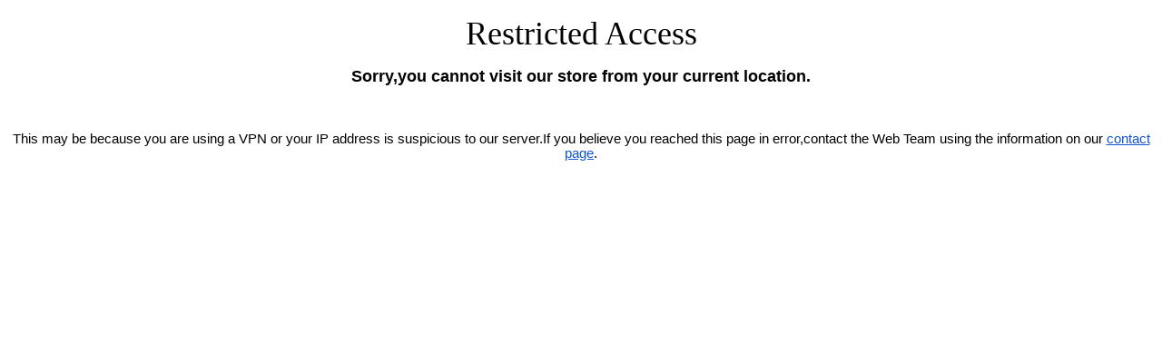

--- FILE ---
content_type: text/css
request_url: https://www.uccresources.com/cdn/shop/t/2/assets/stylesheet.css?v=166341364049095361111702940262
body_size: 6676
content:
/*! normalize.css v2.1.1 | MIT License | git.io/normalize */article,aside,details,figcaption,figure,footer,header,hgroup,main,nav,section,summary{display:block}audio,canvas,video{display:inline-block}audio:not([controls]){display:none;height:0}[hidden]{display:none}html{background:#fff;color:#000;font-family:sans-serif;-ms-text-size-adjust:100%;-webkit-text-size-adjust:100%}body{margin:0}a:focus{outline:thin dotted}a:active,a:hover{outline:0}h1{font-size:2em;margin:.67em 0}abbr[title]{border-bottom:1px dotted}b,strong{font-weight:700}dfn{font-style:italic}hr{-moz-box-sizing:content-box;box-sizing:content-box;height:0}mark{background:#ff0;color:#000}code,kbd,pre,samp{font-family:monospace,serif;font-size:1em}pre{white-space:pre-wrap}q{quotes:"\201c" "\201d" "\2018" "\2019"}small{font-size:80%}sub,sup{font-size:75%;line-height:0;position:relative;vertical-align:baseline}sup{top:-.5em}sub{bottom:-.25em}img{border:0}svg:not(:root){overflow:hidden}figure{margin:0}fieldset{border:none;margin:0;padding:0}legend{border:0;padding:0}button,input,select,textarea{font-family:inherit;font-size:100%;margin:0}button,input{line-height:normal}button,select{text-transform:none}button,html input[type=button],input[type=reset],input[type=submit]{-webkit-appearance:button;cursor:pointer}button[disabled],html input[disabled]{cursor:default}input[type=checkbox],input[type=radio]{box-sizing:border-box;padding:0}input[type=search]{-webkit-appearance:textfield;-moz-box-sizing:content-box;-webkit-box-sizing:content-box;box-sizing:content-box}input[type=search]::-webkit-search-cancel-button,input[type=search]::-webkit-search-decoration{-webkit-appearance:none}button::-moz-focus-inner,input::-moz-focus-inner{border:0;padding:0}textarea{overflow:auto;vertical-align:top}table{border-collapse:collapse;border-spacing:0}*,*:before,*:after{-moz-box-sizing:border-box;-webkit-box-sizing:border-box;box-sizing:border-box}.clearfix:before,.clearfix:after,.block-grid:before,.block-grid:after{content:" ";display:table}.clearfix:after,.block-grid:after{clear:both}.lt-ie8 .clearfix,.lt-ie8 .block-grid{*zoom: 1}img{max-width:100%;max-height:100%;height:auto}embed,object,video{max-width:100%;height:auto}.no-js iframe,.no-js embed,.no-js object,.no-js video{max-width:100%!important}body{font-size:1em;line-height:1.618em;color:#333;background:#fff;font-family:Helvetica,Arial,sans-serif}h1,h2,h3,h4,h5,h6{color:#000;text-transform:uppercase;margin:.2em 0 .5em;line-height:1.4;text-rendering:optimizelegibility;font-family:Roboto Condensed,Helvetica,Arial,sans-serif;font-weight:700}h1{font-size:2.2em}h2{font-size:1.8em}h3{font-size:1.6em}h4{font-size:1.45em}h5{font-size:1.3em}h6{font-size:1.1em}h1 img,h2 img,h3 img,h4 img,h5 img,h6 img{margin:0}p{font-size:1em;line-height:1.618em;margin-bottom:1.618em}a:focus,a:hover{color:#000}a{color:#009;text-decoration:underline}blockquote{border-left:1px solid #cccccc;margin:0 0 1.25em;padding:.5625em 1.25em 0 1.1875em}blockquote cite{color:#333;display:block;font-size:.8125em}blockquote cite:before{content:"\2014  "}blockquote cite a,blockquote cite a:visited{color:#333}blockquote,blockquote p{opacity:.65;line-height:1.6}strong{font-weight:700}em,dfn{font-style:italic}dfn{font-weight:700}sup,sub{line-height:0}abbr,acronym{border-bottom:1px dotted #666}address{margin:0 0 1.5em;font-style:italic}del{color:#666}pre{margin:1.5em 0;white-space:pre}pre,code,tt{font:1em andale mono,lucida console,monospace;line-height:1.5}li ul,li ol{margin:0 1.5em}ul,ol{font-size:1em;line-height:1.618em;margin-bottom:1.618em}ul{list-style-type:disc}ol{list-style-type:decimal}dl{margin:0 0 1.5em}dl dt{font-weight:700}dd{margin-left:1.5em}table{margin-bottom:1.4em;width:100%}th{font-weight:700}thead th{background:#ddd;background:#00000014;text-align:left}th,td,caption{padding:4px 10px 4px 5px;border:#cccccc 1px solid}tr.even td{background:#f6f6f6;background:#00000005}tfoot{font-style:normal;font-weight:400}caption{background:#eee}.small{font-size:.8em;margin-bottom:1.875em;line-height:1.875em}.large{font-size:1.2em;line-height:2.5em;margin-bottom:1.25em}.hide{display:none}.left{float:left;margin:0 20px 10px 0}.right{float:right;margin:0 0 10px 20px}body{color:#333;background-color:#fff;background-image:url(//www.uccresources.com/cdn/shop/t/2/assets/bg-squares.jpg?v=176603070485682731821383936271);background-position:top center;background-repeat:repeat;background-attachment:scroll}a,a:visited{outline:none;color:#147f9d;text-decoration:none}a:hover{outline:none;color:#47d4fc;text-decoration:underline}a:active,a:focus{outline:none}.newfont{font-family:Roboto Condensed}.button,.button:visited{font-size:1em;width:auto;border-radius:0;background:#147f9d url(button-bg-new.png) repeat-x left center;border:none;-webkit-box-shadow:0 1px 0 rgba(255,255,255,.5) inset;-moz-box-shadow:0 1px 0 rgba(255,255,255,.5) inset;box-shadow:0 1px #ffffff80 inset;color:#fff;cursor:pointer;display:inline-block;font-family:inherit;line-height:1;margin:0;padding:10px 20px 11px;position:relative;text-align:center;text-decoration:none;-webkit-transition:background-color .15s ease-in-out;-moz-transition:background-color .15s ease-in-out;-o-transition:background-color .15s ease-in-out;transition:background-color .15s ease-in-out;text-transform:;font-family:Roboto Condensed,Helvetica,Arial,sans-serif;background-image:none}.button:hover,.button:focus{text-decoration:none;color:#fff;background-color:#47d4fc}.button:active{-webkit-box-shadow:0 1px 0 rgba(0,0,0,.2) inset;-moz-box-shadow:0 1px 0 rgba(0,0,0,.2) inset;box-shadow:0 1px #0003 inset}.button.large{font-size:1.25em;padding:15px 30px 16px}.button.medium{font-size:1em}.button.small{font-size:.85em;padding:7px 14px 8px}.button.disabled,.button[disabled]{opacity:.6;cursor:default;background:#147f9d;-webkit-box-shadow:none;-moz-box-shadow:none;box-shadow:none}.button.disabled:hover,.button[disabled]:hover{background:#147f9d}input[type=submit].button,button.button{-webkit-appearance:none}@-moz-document url-prefix(){button::-moz-focus-inner,input[type=reset]::-moz-focus-inner,input[type=button]::-moz-focus-inner,input[type=submit]::-moz-focus-inner,input[type=file]>input[type=button]::-moz-focus-inner{border:none;padding:0}input[type=submit].tiny.button{padding:3px 10px 4px}input[type=submit].small.button{padding:5px 14px 6px}input[type=submit].button,input[type=submit].medium.button{padding:8px 20px 9px}input[type=submit].large.button{padding:13px 30px 14px}}#content{min-height:350px;background:#fff;padding:20px 0 60px;background:0}#index #content{padding-top:0}.page-width{width:100%;max-width:80em;min-width:20em;margin:0 auto;padding:0 20px;position:relative}.block-grid{display:block;padding:0;margin:0 -10px}.block-grid>li{display:block;height:auto;float:left;padding:0 10px 20px}.columns1{margin:0}.columns1>li{width:100%}.columns2>li{width:50%}.columns3>li{width:33.33333%}.columns4>li{width:25%}.columns5>li{width:20%}.columns6>li{width:16.66667%}.columns7>li{width:14.28571%}.columns8>li{width:12.5%}.columns9>li{width:11.11111%}.columns10>li{width:10%}.columns11>li{width:9.09091%}.columns12>li{width:8.33333%}.show-mobile{display:none}#header{padding:0;position:relative;min-height:120px;margin:0;background:#fff;overflow:hidden}h1#logo{width:60%;float:left;font-size:3em;font-weight:700;margin:0;padding:30px 0;outline:0;border:none}#cart-link{background:#147f9d url(//www.uccresources.com/cdn/shop/t/2/assets/icon-cart-light.png?v=177203081404458862751383936275) no-repeat 10px center;padding:5px 15px 5px 38px;color:#fff;font-weight:400;position:absolute;right:20px;top:0;-moz-border-radius:0px 0px 8px 8px;-webkit-border-radius:0px 0px 8px 8px;border-radius:0 0 8px 8px}#cart-link em{font-weight:400}#cart-link:hover{background-color:#47d4fc;color:#fff;text-decoration:none}#customer-login{position:absolute;right:260px;top:5px;font-size:.85em}.skip{position:absolute;left:-999em}#show-menu{display:none}#navigation{background:#fff;font-weight:400;font-family:Roboto Condensed,Helvetica,Arial,sans-serif}#main-nav{list-style:none;margin:0;padding:0;float:left;width:80%;font-size:18px;font-weight:700;border-left:#eeeeee 1px solid}#main-nav li{float:left;border-right:#eeeeee 1px solid}#main-nav li li{border-right:0}#main-nav a{display:block;padding:0 20px;color:#959595;text-transform:lowercase;outline:0;height:44px;line-height:44px}#main-nav a:hover,#navigation #main-nav li a.active{text-decoration:none}#main-nav a:hover{color:#fff;background:#147f9d}#main-nav a.active{color:#454545}.sub-wrap{padding:0 21px;width:100%;display:none;position:absolute;top:44px;left:0;z-index:999}.sub{background:#147f9d;padding:20px;float:left;width:100%;border-radius:0 0 10px 10px}.sub ul{list-style:none;margin:0;padding:0 15px;width:25%;float:left}#main-nav .sub li{width:100%}#main-nav .sub h4{padding:0;margin:0 0 .2em;font-weight:400;color:#111;text-transform:uppercase;font-size:1em}#main-nav .sub a{float:none;text-indent:0;height:auto;background:0;padding:5px 0;display:block;text-decoration:none;color:#47d4fc;line-height:1;text-transform:none;font-size:.9em;border-bottom:#147f9d 1px dotted}#main-nav .sub a:hover{color:#fff;background:0}#main-nav li.has-menu:hover .sub-wrap,li.menu-active .sub-wrap{display:block}#main-nav li.has-menu:hover>a{color:#fff;background:#147f9d}#main-nav li.has-menu>a{position:relative;padding-right:30px}#main-nav li.has-menu>a:after{opacity:.3;content:"";width:0;height:0;position:absolute;right:12px;top:50%;margin-top:-3px;border-width:6px 6px 0px 6px;border-style:solid;border-color:#959595 transparent}#main-nav li.has-menu:hover>a:after{border-color:#ffffff transparent}.subs1{position:relative}#main-nav .subs1 h4{display:none}.subs1 .sub-wrap{width:15em;padding:0}.subs1 .sub ul{width:100%}.search-form{float:right;width:20%;margin:8px 0 0}.search-form form{background:#eee;padding:2px 26px 2px 10px;position:relative}.search-form label{display:none}.search-input{padding:0;border:none;color:#333;width:100%;margin:0;background:none}#search-submit{position:absolute;right:2px;top:50%;margin-top:-9px;background:none;border:none;width:30px;height:18px;overflow:hidden;padding:0;text-align:center}#search-submit:hover{background:none}#banner{position:relative;background:#ddd;padding:30px 0 0;background:0}#slideshow{padding:0 0 30px}#featured-slides{width:100%;overflow:hidden;box-shadow:0 10px 10px -10px #0000004d}#featured-slides a{display:block;width:100%;line-height:1}#featured-slides img{width:100%;vertical-align:bottom}#prev,#next{z-index:200;position:absolute;top:50%;margin-top:-27px;background:transparent url(//www.uccresources.com/cdn/shop/t/2/assets/slide-buttons-arrow.png?v=43212090280973267901383936282) no-repeat scroll left top;display:block;height:56px;padding:0;text-indent:-9999em;width:35px;outline:none;opacity:.5}#prev{left:30px}#next{right:30px;background-position:right top}#prev:hover{background-position:left -55px;opacity:1}#next:hover{background-position:right -55px;opacity:1}#featured-slides .slide{display:none;width:100%;height:auto}#featured-slides .first-slide{display:block}.collection-th{list-style:none}.collection-th li{position:relative}.collection-th li a{padding:10px;background:#fff;border:#cccccc 1px solid;display:block;text-align:center;color:#aaa;-moz-box-shadow:0 0 10px #cccccc;-webkit-box-shadow:0 0 10px #cccccc;box-shadow:0 0 10px #ccc}.collection-th li a em{color:#147f9d}.collection-th li a:hover{border-color:#147f9d;text-decoration:none;color:#000;-moz-box-shadow:0 0 10px #147f9d;-webkit-box-shadow:0 0 10px #147f9d;box-shadow:0 0 10px #147f9d}.collection-th li a:hover em{color:#000}.thumb{display:block}.sale-item{display:block;width:64px;height:64px;background:url(sale-stickers.png) no-repeat left 0px;position:absolute;top:15px;right:15px;text-indent:-9999em;overflow:hidden}.sticker-red{background-position:left 0px}.sticker-blue{background-position:left -64px}.sticker-yellow{background-position:left -128px}.product-title,.product-title em{display:block;line-height:1.2}#collection-tags{margin:10px 0}#collection-tags a{padding:2px 7px;margin:0 5px 5px 0;background:#0000000d;border-radius:2px;display:inline-block}.collection-th li a em.prd-cnt{display:block}#product-images{float:left;width:40%}.productimage{position:relative;margin:0 0 5px;padding:10px;background:#fff;border:#cccccc 1px solid;display:block;text-align:center;color:#aaa;-moz-box-shadow:0 0 10px #cccccc;-webkit-box-shadow:0 0 10px #cccccc;box-shadow:0 0 10px #ccc}.smallimg{float:left;margin:5px 10px 5px 0;width:110px;height:110px;text-align:center}.productimage:hover{border-color:#147f9d;text-decoration:none;color:#000;-moz-box-shadow:0 0 10px #147f9d;-webkit-box-shadow:0 0 10px #147f9d;box-shadow:0 0 10px #147f9d}#product-images p{margin:0}#product-details{float:right;overflow:hidden;width:60%;padding:0 0 0 2em}#product-details h1{margin-top:0;border:none;padding:0}#product-details form{padding:0 0 20px;border-bottom:#cccccc 1px solid;position:relative;margin:0 0 20px}#product-variants{padding:10px 0}#product-variants select{padding:8px;border:#ccc 1px solid;min-width:180px}.product-price{font-size:1.25em}.product-compare-price{font-size:1em;opacity:.5}.selector-wrapper{padding:0 0 10px}.selector-wrapper label{display:block;font-size:.8em}.qty-field{overflow:hidden;margin-top:0}.qty-field label{display:block;font-size:.8em;float:left;margin:0 10px 0 0}.qty-field input{width:40px;padding:5px}#social-product{list-style:none;margin:0;padding:0}#social-product li{float:left;margin:0 0 10px;min-width:90px}#social-product .facebk{margin-right:10px}#related{clear:both;padding:30px 0}#related h3{border-top:#cccccc 1px solid;padding:30px 0 0}#related ul{list-style:none}#related li{text-align:center;position:relative}#related .thumbnail,.product-title{display:block}#related li a{font-size:.8em;padding:10px;background:#fff;border:#cccccc 1px solid;display:block;text-align:center;color:#aaa;-moz-box-shadow:0 0 10px #cccccc;-webkit-box-shadow:0 0 10px #cccccc;box-shadow:0 0 10px #ccc}#related li a em{color:#147f9d;display:block}#related li a:hover{border-color:#147f9d;text-decoration:none;color:#000;-moz-box-shadow:0 0 10px #147f9d;-webkit-box-shadow:0 0 10px #147f9d;box-shadow:0 0 10px #147f9d}#related li a:hover em{color:#000}#search #searchresults{padding:0;margin:0}#searchresults ol{list-style:none;margin:0;padding:0}#searchresults li{padding:20px 0 0;margin:20px 0 0;border-top:#cccccc 1px solid}#searchresults .result-image{max-width:30%;margin:0 20px 5px 0}#searchresults h4{margin:0 0 .5em;padding:0}#searchresults p{margin:0 0 .5em}#paginate{border-bottom:1px solid #cccccc;padding:20px;clear:both;margin:0 0 20px}#paginate .page{background:#eee}#paginate .current{padding:5px;background:#ccc;color:#333;border:#cccccc 1px solid}#paginate a{padding:5px;color:#999;background:#eee;border:#cccccc 1px solid}#paginate a:hover{background:#ccc;color:#333}.show-cats h1{float:left;width:66%}#blog-categories{text-align:right}#blog-categories label{display:block}#blog-categories select{padding:3px 6px;border:#ccc 1px solid}.article{position:relative;width:100%;padding:20px 0 20px 250px;border-top:#cccccc 1px solid;margin:0 0 30px}.posted-by{position:absolute;left:0;top:20px;width:230px}.posted-by span{display:block;width:100%}#comments{padding:20px;margin:1em 0 1em 250px;clear:both;background:#f6f6f6}#comments h3{margin:0 0 1em;clear:both;border-bottom:#dddddd 2px solid;padding:0 0 10px;text-transform:uppercase}#comment-list{list-style:none;margin:0;padding:0}#comment-list li{margin:0 0 2em;padding:20px;background:#fff}.comment-title{overflow:hidden;border-bottom:#cccccc 1px solid;margin:0 0 1em;padding:5px 0}.comment-author{font:700 1.1em Arial,sans-serif;float:left}.comment-date{float:right;opacity:.6}.comment-form{background:#fff;padding:20px;border:#dddddd 1px solid;clear:both}.comment-form input,.comment-form textarea{width:350px;padding:7px;border:#dddddd 1px solid;background:#fff;color:#333}.comment-form textarea{width:100%}.comment-form dd{margin:0 0 1em}.comment-form label{color:#555}#comments ol{list-style-type:none;margin:0}.notice{background:#b3adad;color:#fff;padding:10px;margin:0 0 1em}.social-article{list-style:none;margin:0;padding:0}.social-article li{float:left;margin:0 0 10px;min-width:90px}.social-article .facebk{margin-right:10px}.gt-accordion>h4{cursor:pointer;margin:0;padding:.5em 0 .5em 30px;border-top:#cccccc 1px solid;background:url(//www.uccresources.com/cdn/shop/t/2/assets/accordion-arrow-closed.png?v=153586248833355309721383936270) no-repeat left 50%}.gt-accordion>h4:hover{color:#147f9d}.gt-accordion>h4.active{background:url(//www.uccresources.com/cdn/shop/t/2/assets/accordion-arrow-open.png?v=49744603459545969951383936270) no-repeat left 50%}.gt-accordion>div{padding:0 0 1em 30px}.gt-accordion>h4:first-child{border:none}.gt-accordion p{margin:0;padding:0 0 1em}.gt-accordion ol,.gt-accordion ul{margin-bottom:0;padding-bottom:0}#cart-contents{width:100%}#cartform h4{border-bottom:#cccccc 1px solid;line-height:2;margin-top:0;font-size:1em}#cartform h5{margin:0;padding:0}.mobile-action{display:none}.cart-col1{float:left;width:10%}.cart-col2{float:left;width:30%}.cart-col3{float:left;width:20%;padding:0 20px}.cart-col4{float:left;width:10%}.cart-col5{float:left;width:20%;padding:0 0 0 20px}.cart-col6{float:left;width:10%;text-align:right}.cart-contents{list-style:none;margin:0;padding:0}.cart-contents li{padding:0 0 10px}.cart-col4 input{width:70%;padding:5px;border:#cccccc 1px solid}.cart-col4 label{display:none}.cart-col4 a{text-decoration:underline;font-size:.8em}.cart-totals{border-top:#cccccc 1px solid;border-bottom:#cccccc 2px solid;padding:20px 0}.cart-tot1{float:left;width:45%;text-align:left}.cart-tot2{float:right;width:45%;text-align:right;font-size:1.6em}#cart-note label{display:block;float:none}#note{width:100%;border:#cccccc 1px solid;padding:5px}.cart-act1{float:left;width:45%}.cart-act2{float:right;width:45%;text-align:right;padding:20px 0}.cart-act2 .button{font-size:1.4em}#footer{clear:both;margin:0 auto;overflow:hidden;color:#555;position:relative;padding:30px 0}#footer a{color:#403f3f}#footer a:hover{color:#47d4fc}#footer h4,#footer h5{color:#000}#footer ul{list-style:none;padding:0;overflow:hidden}#footer-cols{overflow:hidden}#footer #column1{float:left;width:45%}#footer #other-cols{float:right;width:50%}#footer #column2{float:left;width:45%}#footer #column3{float:right;width:45%}#credits{text-align:center;padding:20px 0 0;border-top:#999999 1px solid}#credits p{font-size:.8em;margin:0}#newsletter{padding:20px;background:#ffffff0d;margin:0 0 30px}#newsletter h4{font-size:1.125em;margin:0 0 .25em}#newsletter form{padding:0}#newsletter p{margin:0 0 10px}#newsletter input{padding:8px;float:left;width:50%;margin:0 10px 0 0}#newsletter fieldset{display:block;overflow:hidden}#footer-posts h5{margin:0;padding:20px 0 0;font-size:1em}#footer-posts p{font-size:.8em;margin:0 0 10px}#footer-posts li{border-top:#999999 1px dotted;padding:0 10px 10px 0}#footer-posts .read-more{display:block;font-style:italic}#footer-links a{display:block;border-top:#999999 1px dotted;padding:10px}#social-links{margin:0 0 10px;overflow:hidden}#social-links p{padding:10px 0 0;border-top:#999999 1px dotted}#social-links a{display:inline-block;margin:0 6px 6px 0}#social-links img{width:32px;height:auto}#popular-products h4{border-bottom:#999999 1px dotted;padding:0 0 20px}#popular-products span{display:none}#popular-products a{display:block;float:left;padding:5px;border:#fff 2px solid;background:#fff;margin:0 5px 5px 0;width:50px;height:50px;text-align:center;-moz-border-radius:5px;-webkit-border-radius:5px;border-radius:5px;overflow:hidden}#popular-products a:hover{border-color:#6b6767}#back-top{text-align:right}#back-top a{display:inline-block;padding:5px 15px;background:#0000004d;border-radius:3px}#payment-methods{text-align:center;background:#fff;background:0}#payment-methods .page-width{overflow:hidden;padding:30px 20px}#payment-methods h4{color:#555}#payment-methods .page-width{border-bottom:#cccccc 1px solid;border-top:#cccccc 1px solid}#payment-methods img{margin:3px}#breadcrumbs{margin:0 0 20px}#index #breadcrumbs{display:none}.mfp-bg{top:0;left:0;width:100%;height:100%;z-index:502;overflow:hidden;position:fixed;background:#0b0b0b;opacity:.8;filter:alpha(opacity=80)}.mfp-wrap{top:0;left:0;width:100%;height:100%;z-index:503;position:fixed;outline:none!important;-webkit-backface-visibility:hidden}.mfp-container{text-align:center;position:absolute;width:100%;height:100%;left:0;top:0;padding:0 8px;-webkit-box-sizing:border-box;-moz-box-sizing:border-box;box-sizing:border-box}.mfp-container:before{content:"";display:inline-block;height:100%;vertical-align:middle}.mfp-align-top .mfp-container:before{display:none}.mfp-content{position:relative;display:inline-block;vertical-align:middle;margin:0 auto;text-align:left;z-index:505}.mfp-inline-holder .mfp-content,.mfp-ajax-holder .mfp-content{width:100%;cursor:auto}.mfp-ajax-cur{cursor:progress}.mfp-zoom-out-cur,.mfp-zoom-out-cur .mfp-image-holder .mfp-close,.mfp-zoom{cursor:pointer}.mfp-auto-cursor .mfp-content{cursor:auto}.mfp-close,.mfp-arrow,.mfp-preloader,.mfp-counter{-webkit-user-select:none;-moz-user-select:none;user-select:none}.mfp-loading.mfp-figure{display:none}.mfp-hide{display:none!important}.mfp-preloader{color:#ccc;position:absolute;top:50%;width:auto;text-align:center;margin-top:-.8em;left:8px;right:8px;z-index:504}.mfp-preloader a{color:#ccc}.mfp-preloader a:hover{color:#fff}.mfp-s-ready .mfp-preloader,.mfp-s-error .mfp-content{display:none}button.mfp-close,button.mfp-arrow{overflow:visible;cursor:pointer;background:transparent;border:0;-webkit-appearance:none;display:block;padding:0;z-index:506}button::-moz-focus-inner{padding:0;border:0}.mfp-close{width:44px;height:44px;line-height:44px;position:absolute;right:0;top:0;text-decoration:none;text-align:center;opacity:.65;padding:0 0 18px 10px;color:#fff;font-style:normal;font-size:28px;font-family:Arial,Baskerville,monospace}.mfp-close:hover,.mfp-close:focus{opacity:1}.mfp-close:active{top:1px}.mfp-close-btn-in .mfp-close{color:#333}.mfp-image-holder .mfp-close,.mfp-iframe-holder .mfp-close{color:#fff;right:-6px;text-align:right;padding-right:6px;width:100%}.mfp-counter{position:absolute;top:0;right:0;color:#ccc;font-size:12px;line-height:18px}.mfp-arrow{position:absolute;opacity:.65;margin:-55px 0 0;top:50%;padding:0;width:90px;height:110px;-webkit-tap-highlight-color:rgba(0,0,0,0)}.mfp-arrow:active{margin-top:-54px}.mfp-arrow:hover,.mfp-arrow:focus{opacity:1}.mfp-arrow:before,.mfp-arrow:after,.mfp-arrow .mfp-b,.mfp-arrow .mfp-a{content:"";display:block;width:0;height:0;position:absolute;left:0;top:0;margin-top:35px;margin-left:35px;border:solid transparent}.mfp-arrow:after,.mfp-arrow .mfp-a{opacity:.8;border-top-width:12px;border-bottom-width:12px;top:8px}.mfp-arrow:before,.mfp-arrow .mfp-b{border-top-width:20px;border-bottom-width:20px}.mfp-arrow-left{left:0}.mfp-arrow-left:after,.mfp-arrow-left .mfp-a{border-right:12px solid black;left:5px}.mfp-arrow-left:before,.mfp-arrow-left .mfp-b{border-right:20px solid white}.mfp-arrow-right{right:0}.mfp-arrow-right:after,.mfp-arrow-right .mfp-a{border-left:12px solid black;left:3px}.mfp-arrow-right:before,.mfp-arrow-right .mfp-b{border-left:20px solid white}.mfp-iframe-holder{padding-top:40px;padding-bottom:40px}.mfp-iframe-holder .mfp-content{line-height:0;width:100%;max-width:900px}.mfp-iframe-scaler{width:100%;height:0;overflow:hidden;padding-top:56.25%}.mfp-iframe-scaler iframe{position:absolute;top:-3px;left:0;width:100%;height:100%;box-shadow:0 0 8px #0009;background:#000}.mfp-iframe-holder .mfp-close{top:-43px}img.mfp-img{width:auto;max-width:100%;height:auto;display:block;line-height:0;-webkit-box-sizing:border-box;-moz-box-sizing:border-box;box-sizing:border-box;padding:40px 0;margin:0 auto}.mfp-figure:after{content:"";position:absolute;left:0;top:40px;bottom:40px;display:block;right:0;width:auto;height:auto;z-index:-1;box-shadow:0 0 8px #0009}.mfp-figure{line-height:0}.mfp-bottom-bar{margin-top:-36px;position:absolute;top:100%;left:0;width:100%;cursor:auto}.mfp-title{text-align:left;line-height:18px;color:#f3f3f3;word-break:break-word;padding-right:36px}.mfp-figure small{color:#bdbdbd;display:block;font-size:12px;line-height:14px}.mfp-image-holder .mfp-content{max-width:100%}.mfp-gallery .mfp-image-holder .mfp-figure{cursor:pointer}@media screen and (max-width:800px) and (orientation:landscape),screen and (max-height:300px){.mfp-img-mobile .mfp-image-holder{padding-left:0;padding-right:0}.mfp-img-mobile img.mfp-img{padding:0}.mfp-img-mobile .mfp-figure:after{top:0;bottom:0}.mfp-img-mobile .mfp-bottom-bar{background:#0009;bottom:0;margin:0;top:auto;padding:3px 5px;position:fixed;-webkit-box-sizing:border-box;-moz-box-sizing:border-box;box-sizing:border-box}.mfp-img-mobile .mfp-bottom-bar:empty{padding:0}.mfp-img-mobile .mfp-counter{right:5px;top:3px}.mfp-img-mobile .mfp-close{top:0;right:0;width:35px;height:35px;line-height:35px;background:#0009;position:fixed;text-align:center;padding:0}.mfp-img-mobile .mfp-figure small{display:inline;margin-left:5px}}@media all and (max-width:800px){.mfp-arrow{-webkit-transform:scale(.75);transform:scale(.75)}.mfp-arrow-left{-webkit-transform-origin:0;transform-origin:0}.mfp-arrow-right{-webkit-transform-origin:100%;transform-origin:100%}.mfp-container{padding-left:6px;padding-right:6px}}.mfp-ie7 .mfp-img{padding:0}.mfp-ie7 .mfp-bottom-bar{width:600px;left:50%;margin-left:-300px;margin-top:5px;padding-bottom:5px}.mfp-ie7 .mfp-container{padding:0}.mfp-ie7 .mfp-content{padding-top:44px}.mfp-ie7 .mfp-close{top:0;right:0;padding-top:0}.mfp-fade.mfp-bg{opacity:0;-webkit-transition:all .15s ease-out;-moz-transition:all .15s ease-out;transition:all .15s ease-out}.mfp-fade.mfp-bg.mfp-ready{opacity:.8}.mfp-fade.mfp-bg.mfp-removing{opacity:0}.mfp-fade.mfp-wrap .mfp-content{opacity:0;-webkit-transition:all .15s ease-out;-moz-transition:all .15s ease-out;transition:all .15s ease-out}.mfp-fade.mfp-wrap.mfp-ready .mfp-content{opacity:1}.mfp-fade.mfp-wrap.mfp-removing .mfp-content{opacity:0}.instructions{line-height:1.2;background:#a00 url(quick-tip-smaller.png) no-repeat 10px 10px;padding:75px 10px 10px;color:#fff;font-size:1.25em}.contact-form input,.contact-form textarea{padding:5px;border:#ccc 1px solid}.feedback{font-size:14px;padding:20px;margin:0 0 20px}.feedback p{margin:0}.errorForm{background:#a00;color:#fff}.contact-form textarea{width:40em;max-width:100%}#customer-area label{display:block;opacity:.8;font-size:.9em}#customer-area form p,p.note{margin:0 0 1em}.input-text{width:100%;padding:5px;border:#ccc 1px solid}.small-form{width:100%;max-width:280px;margin:0 auto;padding:10px}.errors{background:#777;padding:10px;margin:0 0 10px;color:#fff}.errors ul{margin:0;padding:0 0 0 20px}#login-form,#login-sub{float:left;width:35%;margin:0}#login-sub{margin-left:16%}#customer-sidebar{margin:0 0 20px}#customer-sidebar h5,#customer-sidebar h6{font-size:1em;margin:0 0 1em;padding:0}#customer-sidebar p{margin:0}#customer-sidebar .address{padding:0 0 20px;font-size:.85em}.customer_address{margin:30px 0}.customer_address p{margin:0}.address_title{font-weight:700}.customer_address p{overflow:hidden}.customer_address label{float:left;width:100px}.customer_address input,.customer_address select{width:300px;padding:5px}.customer_address input[type=checkbox]{width:auto;margin-left:100px}.customer_address input.button[type=submit]{width:auto;padding:10px 20px 11px}#order_address{overflow:hidden;padding:0 0 30px;font-size:.85em}#order_address p{margin:0}#order_address h5{font-size:1.25em}#order_payment{float:left;width:350px;padding:0 60px 0 0}.order_total td{border-top:#333 1px solid;font-style:normal;font-weight:700}@media screen and (max-width: 40em){.show-mobile{display:block}.hide-for-mobile{display:none}h1#logo{float:none;text-align:center;width:100%}.top-menu{width:100%}.top-menu div{width:50%;float:left}#show-menu{display:block;background:#333;color:#fff;padding:10px 0 10px 38px;background:#333 url(http://cdn.shopify.com/s/files/1/0059/0892/t/3/assets/icon-menu-light.png?1305) no-repeat 10px center}#customer-login{display:none}#cart-link{border-radius:0;padding:10px 0 10px 38px;position:relative;right:auto;top:auto;display:block}#cart-link em,.search-form{display:none}#navigation #main-nav li.mobile-search{background:#222;padding:20px;border-bottom:#000 1px solid;overflow:hidden}#navigation #main-nav li.cust-account a{color:#ccc;background:#222 url(http://cdn.shopify.com/s/files/1/0059/0892/t/3/assets/icon-myaccount-light.png) no-repeat 35px center;font-weight:400;text-transform:none;padding-left:60px}.mobile-search label{display:none}.mobile-search button{width:30%;border-radius:none;height:40px;line-height:40px;padding:0;font-size:1em;border-radius:0 3px 3px 0}.mobile-search .search-input{float:left;width:70%;background:#fff;height:40px;border-radius:3px 0 0 3px;padding-left:8px}#footer #column1,#footer #column2,#footer #column3,#footer #other-cols{float:none;width:100%}.block-grid>li{height:auto;width:50%}.block-grid>li:nth-child(odd){clear:both}#navigation .page-width{padding:0}#navigation{display:none}#navigation.open{display:block}#navigation #main-nav{width:100%}#navigation #main-nav{border:none}#navigation #main-nav h4{display:none}#navigation #main-nav li{float:none;border:none}#navigation #main-nav li a{border:none;border-top:#333 1px solid;border-bottom:#000 1px solid;padding:10px 20px;background:#222;color:#fff;height:auto;line-height:1;font-weight:700}#navigation #main-nav li .sub-wrap{position:relative;top:auto;left:auto;display:block;padding:0;width:100%}#navigation #main-nav li .sub{float:none;position:relative;top:auto;left:auto;display:block;width:100%;border-radius:0;padding:0}#navigation #main-nav li .sub ul{float:none;width:100%;padding:0}#navigation #main-nav .sub ul li{border:none}#navigation #main-nav .sub ul li a{background:#222;color:#aaa;padding:10px 10px 10px 40px;height:auto;line-height:1;border:none;font-size:1em;font-weight:400;border-top:#333 1px solid;border-bottom:#000 1px solid}#navigation #main-nav li a:hover,#navigation #main-nav .sub ul li a:hover{background-color:#333;color:#fff}#navigation .page-width{border:none}#main-nav li.has-menu>a{padding-right:20px}#main-nav li.has-menu>a:after{opacity:0;content:"";width:0;height:0;position:absolute;right:0;top:0%;margin-top:0;border-width:0px;border-style:solid;border-color:transparent transparent}#prev,#next{display:none}#product-images,#product-details{float:none;width:100%;padding:0}.cart-header{display:none}.mobile-action{display:inline}.cart-col1{float:left;width:30%}.cart-col2,.cart-col3,.cart-col4,.cart-col5,.cart-col6{float:right;width:70%;padding:0 0 0 10px}.cart-col2{font-size:1.1em}.cart-col3{font-weight:700}.cart-col4 label{display:block;font-size:.8em;float:left;margin:0 5px 0 0;line-height:2.2}.cart-col4 input{width:20%}.cart-col4 em{font-size:.8em}.cart-col5,.cart-col6{display:none}.cart-totals{padding:10px 0}.cart-tot1{float:none;width:100%;text-align:center}.cart-tot2{float:none;width:100%;text-align:center;padding:10px 0 0}#cart-note label{display:block;float:none}#note{width:100%}.cart-act1{display:none}.cart-act2{float:none;width:100%;text-align:center}.cart-act2 .button{font-size:1.6em;width:100%}#login-form,#login-sub{float:none;width:100%;margin:0 0 60px}#order_payment{float:none;width:100%;padding:0}.customer_address label{float:none;width:100%}.customer_address input,.customer_address select{width:100%;padding:5px}.customer_address input[type=checkbox]{width:auto;margin-left:0}.show-cats h1{float:none;width:100%}#blog-categories{text-align:left;margin:0 0 15px}.article{padding-left:0}.posted-by{position:relative;left:auto;top:auto}#comments{margin-left:0}.comment-form input,.comment-form textarea,.posted-by{width:100%}.posted-by span{display:inline;width:auto}.posted-by a{display:inline-block;padding:2px 8px;border-radius:2px;background:#0000000d;margin:0 10px 0 0}#newsletter input{float:none;width:100%;margin:0 0 10px}}.collection-th del{font-size:.8em;opacity:.7}.sale-item{display:none}#newsletter{background:#ffffffb3}#back-top a,#faqs dt{background:#0000001a}.spr-container{background:#bfe3f1}.highlight{color:#09294a;transition:all .3s ease}.highlight .letter{transition:all .3s ease}.highlight .glow{color:#086acc;text-shadow:0 0 10px rgba(8,106,204,.9)}
/*# sourceMappingURL=/cdn/shop/t/2/assets/stylesheet.css.map?v=166341364049095361111702940262 */


--- FILE ---
content_type: text/css
request_url: https://www.uccresources.com/cdn/shop/t/2/assets/bold-upsell-custom.css?v=150135899998303055901521137793
body_size: -658
content:
/*# sourceMappingURL=/cdn/shop/t/2/assets/bold-upsell-custom.css.map?v=150135899998303055901521137793 */


--- FILE ---
content_type: text/javascript
request_url: https://www.uccresources.com/cdn/shop/t/2/assets/shop.js?v=103897789985372711061389321913
body_size: 1015
content:
(function(a){"use strict";function b(a2,b2,c2){return a2.addEventListener?a2.addEventListener(b2,c2,!1):a2.attachEvent?a2.attachEvent("on"+b2,c2):void 0}function c(a2,b2){var c2,d2;for(c2=0,d2=a2.length;d2>c2;c2++)if(a2[c2]===b2)return!0;return!1}function d(a2,b2){var c2;a2.createTextRange?(c2=a2.createTextRange(),c2.move("character",b2),c2.select()):a2.selectionStart&&(a2.focus(),a2.setSelectionRange(b2,b2))}function e(a2,b2){try{return a2.type=b2,!0}catch(c2){return!1}}a.Placeholders={Utils:{addEventListener:b,inArray:c,moveCaret:d,changeType:e}}})(this),function(a){"use strict";function b(){}function c(a2){var b2;return a2.value===a2.getAttribute(G)&&a2.getAttribute(H)==="true"?(a2.setAttribute(H,"false"),a2.value="",a2.className=a2.className.replace(F,""),b2=a2.getAttribute(I),b2&&(a2.type=b2),!0):!1}function d(a2){var b2,c2=a2.getAttribute(G);return a2.value===""&&c2?(a2.setAttribute(H,"true"),a2.value=c2,a2.className+=" "+E,b2=a2.getAttribute(I),b2?a2.type="text":a2.type==="password"&&R.changeType(a2,"text")&&a2.setAttribute(I,"password"),!0):!1}function e(a2,b2){var c2,d2,e2,f2,g2;if(a2&&a2.getAttribute(G))b2(a2);else for(c2=a2?a2.getElementsByTagName("input"):o,d2=a2?a2.getElementsByTagName("textarea"):p,g2=0,f2=c2.length+d2.length;f2>g2;g2++)e2=g2<c2.length?c2[g2]:d2[g2-c2.length],b2(e2)}function f(a2){e(a2,c)}function g(a2){e(a2,d)}function h(a2){return function(){q&&a2.value===a2.getAttribute(G)&&a2.getAttribute(H)==="true"?R.moveCaret(a2,0):c(a2)}}function i(a2){return function(){d(a2)}}function j(a2){return function(b2){return s=a2.value,a2.getAttribute(H)==="true"&&s===a2.getAttribute(G)&&R.inArray(C,b2.keyCode)?(b2.preventDefault&&b2.preventDefault(),!1):void 0}}function k(a2){return function(){var b2;a2.getAttribute(H)==="true"&&a2.value!==s&&(a2.className=a2.className.replace(F,""),a2.value=a2.value.replace(a2.getAttribute(G),""),a2.setAttribute(H,!1),b2=a2.getAttribute(I),b2&&(a2.type=b2)),a2.value===""&&(a2.blur(),R.moveCaret(a2,0))}}function l(a2){return function(){a2===document.activeElement&&a2.value===a2.getAttribute(G)&&a2.getAttribute(H)==="true"&&R.moveCaret(a2,0)}}function m(a2){return function(){f(a2)}}function n(a2){a2.form&&(x=a2.form,x.getAttribute(J)||(R.addEventListener(x,"submit",m(x)),x.setAttribute(J,"true"))),R.addEventListener(a2,"focus",h(a2)),R.addEventListener(a2,"blur",i(a2)),q&&(R.addEventListener(a2,"keydown",j(a2)),R.addEventListener(a2,"keyup",k(a2)),R.addEventListener(a2,"click",l(a2))),a2.setAttribute(K,"true"),a2.setAttribute(G,v),d(a2)}var o,p,q,r,s,t,u,v,w,x,y,z,A,B=["text","search","url","tel","email","password","number","textarea"],C=[27,33,34,35,36,37,38,39,40,8,46],D="#ccc",E="placeholdersjs",F=new RegExp("(?:^|\\s)"+E+"(?!\\S)"),G="data-placeholder-value",H="data-placeholder-active",I="data-placeholder-type",J="data-placeholder-submit",K="data-placeholder-bound",L="data-placeholder-focus",M="data-placeholder-live",N=document.createElement("input"),O=document.getElementsByTagName("head")[0],P=document.documentElement,Q=a.Placeholders,R=Q.Utils;if(Q.nativeSupport=N.placeholder!==void 0,!Q.nativeSupport){for(o=document.getElementsByTagName("input"),p=document.getElementsByTagName("textarea"),q=P.getAttribute(L)==="false",r=P.getAttribute(M)!=="false",t=document.createElement("style"),t.type="text/css",u=document.createTextNode("."+E+" { color:"+D+"; }"),t.styleSheet?t.styleSheet.cssText=u.nodeValue:t.appendChild(u),O.insertBefore(t,O.firstChild),A=0,z=o.length+p.length;z>A;A++)y=A<o.length?o[A]:p[A-o.length],v=y.attributes.placeholder,v&&(v=v.nodeValue,v&&R.inArray(B,y.type)&&n(y));w=setInterval(function(){for(A=0,z=o.length+p.length;z>A;A++)y=A<o.length?o[A]:p[A-o.length],v=y.attributes.placeholder,v&&(v=v.nodeValue,v&&R.inArray(B,y.type)&&(y.getAttribute(K)||n(y),(v!==y.getAttribute(G)||y.type==="password"&&!y.getAttribute(I))&&(y.type==="password"&&!y.getAttribute(I)&&R.changeType(y,"text")&&y.setAttribute(I,"password"),y.value===y.getAttribute(G)&&(y.value=v),y.setAttribute(G,v))));r||clearInterval(w)},100)}Q.disable=Q.nativeSupport?b:f,Q.enable=Q.nativeSupport?b:g}(this),jQuery.fn.setAllToMaxHeight=function(){return this.height(Math.max.apply(this,jQuery.map(this,function(e){return jQuery(e).height()})))},$(window).load(function(){$("ul.collection-th .thumb").setAllToMaxHeight(),$("ul.collection-th a").setAllToMaxHeight()}),slideDuration=5e3,jQuery(document).ready(function($2){$2("html").removeClass("no-js");var $slides=$2("#featured-slides");$2("#banner .page-width").after("<a id='prev' href='#'>Prev</a> <a id='next' href='#'>Next</a>"),$slides.cycle({timeout:slideDuration,fx:"fade",slides:"a",prev:"#prev",next:"#next",pagerTemplate:""}),$2("#show-menu").on("click",function(){$2("#navigation").toggleClass("open")}),$2("#product-images").magnificPopup({delegate:"a",type:"image",gallery:{enabled:!0},mainClass:"mfp-fade"}),$2(".go-back a").on("click",function(){return history.back(),!1}),$2("#cart-note a").on("click",function(){return $2("#note").toggleClass("hide").focus(),!1}),$2("#cartform a.cart-update").on("click",function(){return $2("#cartform").submit(),!1}),$2("#back-top a").on("click",function(e){$2("html,body").animate({scrollTop:0},500,"swing"),e.preventDefault()}),$2("#content").fitVids(),$2("select#blog-cats").on("change",function(){window.location=$2(this).val()}),$2(".gt-accordion h4").each(function(){var tis=$2(this),state=!1,answer=tis.next("div").slideUp();tis.click(function(){state=!state,answer.slideToggle(state),tis.toggleClass("active",state)})})});
//# sourceMappingURL=/cdn/shop/t/2/assets/shop.js.map?v=103897789985372711061389321913
